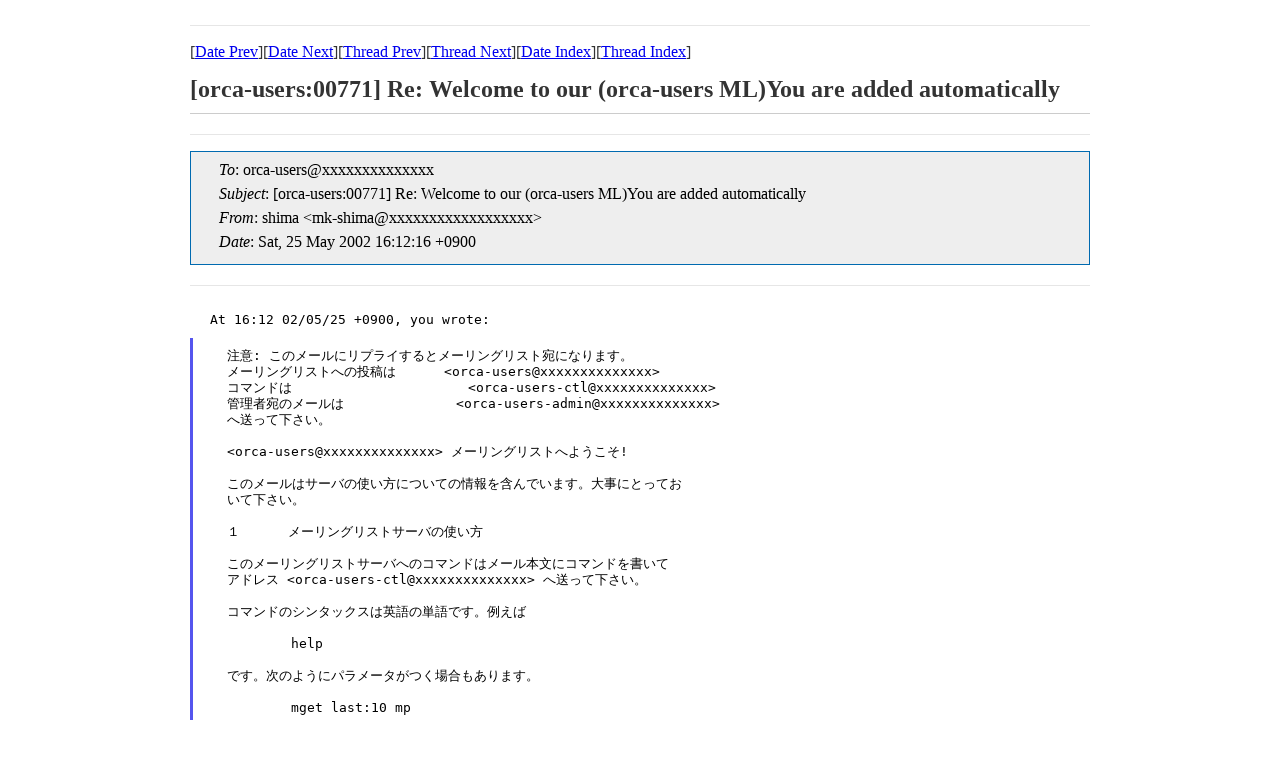

--- FILE ---
content_type: text/html
request_url: https://ml.orca.med.or.jp/orca-users/msg00770.html
body_size: 1925
content:
<!-- MHonArc v2.6.16 -->
<!--X-Subject: [orca&#45;users:00771] Re: Welcome to our (orca&#45;users ML)You are added automatically -->
<!--X-From-R13: fuvzn <zx&#45;fuvznNperfg&#45;elhxlh.pb.wc> -->
<!--X-Date: Sat, 25 May 2002 16:14:41 +0900 (JST) -->
<!--X-Message-Id: 4.3.2&#45;J.20020525161204.00bdfd28@smtp.crest&#45;ryukyu.co.jp -->
<!--X-Content-Type: text/plain -->
<!--X-Reference: 4.3.2&#45;J.20020525160754.00bc2978@smtp.crest&#45;ryukyu.co.jp -->
<!--X-Reference: 200205251612.FMLAAB24424.orca&#45;users@orca.med.or.jp -->
<!--X-Head-End-->

<!doctype HTML PUBLIC "-//W3C//DTD HTML 4.0 Transitional//EN"
             "http://www.w3.org/TR/REC-html40/loose.dtd">
<html lang="ja">
<head>
<meta http-equiv="content-type" content="text/html; charset=UTF-8">
<meta http-equiv="Content-Style-Type" content="text/css">
<meta name="Keywords" content="ORCA, MailingList Archive">
<link rel="stylesheet" href="/css/ml.css" type="text/css">
<title>[orca-users:00771] Re: Welcome to our (orca-users ML)You are added automatically </title>
</head>
<body>

<!--X-Body-Begin-->
<!--X-User-Header-->
<!--X-User-Header-End-->
<!--X-TopPNI-->
<hr>
[<a href="msg00769.html">Date Prev</a>][<a href="msg00771.html">Date Next</a>][<a href="msg00769.html">Thread Prev</a>][<a href="msg00775.html">Thread Next</a>][<a href="mail1.html#00770">Date Index</a>][<a href="thrd1.html#00770">Thread Index</a>]
<!--X-TopPNI-End-->
<!--X-MsgBody-->
<!--X-Subject-Header-Begin-->
<h1>[orca-users:00771] Re: Welcome to our (orca-users ML)You are added automatically</h1>
<hr>
<!--X-Subject-Header-End-->
<!--X-Head-of-Message-->
<ul class="head_of_message"> 
<li><em>To</em>: orca-users@xxxxxxxxxxxxxx</li>
<li><em>Subject</em>: [orca-users:00771] Re: Welcome to our (orca-users ML)You are added automatically</li>
<li><em>From</em>: shima &lt;mk-shima@xxxxxxxxxxxxxxxxxx&gt;</li>
<li><em>Date</em>: Sat, 25 May 2002 16:12:16 +0900</li>
</ul>
<!--X-Head-of-Message-End-->
<!--X-Head-Body-Sep-Begin-->
<hr>
<!--X-Head-Body-Sep-End-->
<!--X-Body-of-Message-->
<pre style="margin: 0em;">
At 16:12 02/05/25 +0900, you wrote:
</pre><blockquote style="border-left: #5555EE solid 0.2em; margin: 0em; padding-left: 0.85em"><pre style="margin: 0em;">
注意: このメールにリプライするとメーリングリスト宛になります。
メーリングリストへの投稿は      &lt;orca-users@xxxxxxxxxxxxxx&gt;
コマンドは                      &lt;orca-users-ctl@xxxxxxxxxxxxxx&gt;
管理者宛のメールは              &lt;orca-users-admin@xxxxxxxxxxxxxx&gt;
へ送って下さい。

&lt;orca-users@xxxxxxxxxxxxxx&gt; メーリングリストへようこそ!

このメールはサーバの使い方についての情報を含んでいます。大事にとってお
いて下さい。

１      メーリングリストサーバの使い方

このメーリングリストサーバへのコマンドはメール本文にコマンドを書いて
アドレス &lt;orca-users-ctl@xxxxxxxxxxxxxx&gt; へ送って下さい。

コマンドのシンタックスは英語の単語です。例えば

        help

です。次のようにパラメータがつく場合もあります。

        mget last:10 mp

</pre><tt>コマンドの一覧とサーバの使い方の解説はアドレス 
</tt><tt>&lt;orca-users-ctl@xxxxxxxxxxxxxx&gt; に
</tt><pre style="margin: 0em;">

        help

を送ることで得られます。またメーリングリストに関する一般的な情報は

        guide

コマンドを送って下さい。

もしメーリングリストの管理者へ直接聞きたいことがあれば

        orca-users-admin@xxxxxxxxxxxxxx

へメールを出して下さい。しかしながら管理者の手間を省くためにメーリング
リストサーバはあるものです。できるだけサーバを使ってみて下さい。

                                orca-users@xxxxxxxxxxxxxx 管理人
</pre><tt>                                orca-users-admin@xxxxxxxxxxxxxx 
</tt><tt>
</tt></blockquote><pre style="margin: 0em;">



</pre>
<!--X-Body-of-Message-End-->
<!--X-MsgBody-End-->
<!--X-Follow-Ups-->
<hr>
<!--X-Follow-Ups-End-->
<!--X-References-->
<!--X-References-End-->
<!--X-BotPNI-->
<ul>
<li>Prev by Date:
<strong><a href="msg00769.html">[orca-users:00770] Re: マスタ更新で悩んでいます</a></strong>
</li>
<li>Next by Date:
<strong><a href="msg00771.html">[orca-users:00772] Re: ついに登場！日医 IT    認定制度</a></strong>
</li>
<li>Previous by thread:
<strong><a href="msg00769.html">[orca-users:00770] Re: マスタ更新で悩んでいます</a></strong>
</li>
<li>Next by thread:
<strong><a href="msg00775.html">[orca-users:00776] Re: Debian に最適なマシンは？</a></strong>
</li>
<li>Index(es):
<ul>
<li><a href="mail1.html#00770"><strong>Date</strong></a></li>
<li><a href="thrd1.html#00770"><strong>Thread</strong></a></li>
</ul>
</li>
</ul>

<!--X-BotPNI-End-->
<!--X-User-Footer-->
<!--X-User-Footer-End-->
</body>
</html>
